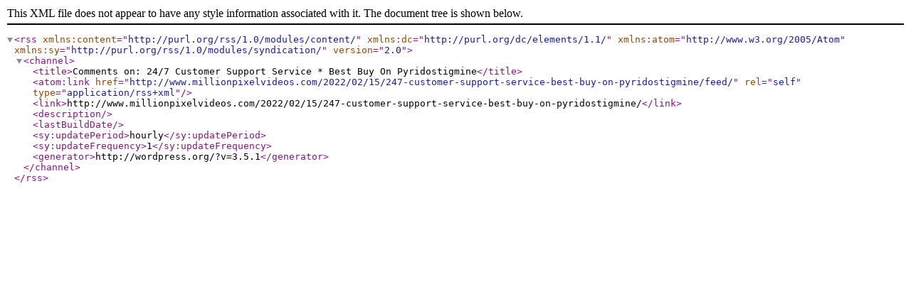

--- FILE ---
content_type: text/xml; charset=UTF-8
request_url: http://www.millionpixelvideos.com/2022/02/15/247-customer-support-service-best-buy-on-pyridostigmine/feed/
body_size: 441
content:
<?xml version="1.0" encoding="UTF-8"?><rss version="2.0"
	xmlns:content="http://purl.org/rss/1.0/modules/content/"
	xmlns:dc="http://purl.org/dc/elements/1.1/"
	xmlns:atom="http://www.w3.org/2005/Atom"
	xmlns:sy="http://purl.org/rss/1.0/modules/syndication/"
		>
<channel>
	<title>Comments on: 24/7 Customer Support Service * Best Buy On Pyridostigmine</title>
	<atom:link href="http://www.millionpixelvideos.com/2022/02/15/247-customer-support-service-best-buy-on-pyridostigmine/feed/" rel="self" type="application/rss+xml" />
	<link>http://www.millionpixelvideos.com/2022/02/15/247-customer-support-service-best-buy-on-pyridostigmine/</link>
	<description></description>
	<lastBuildDate></lastBuildDate>
	<sy:updatePeriod>hourly</sy:updatePeriod>
	<sy:updateFrequency>1</sy:updateFrequency>
	<generator>http://wordpress.org/?v=3.5.1</generator>
</channel>
</rss>
